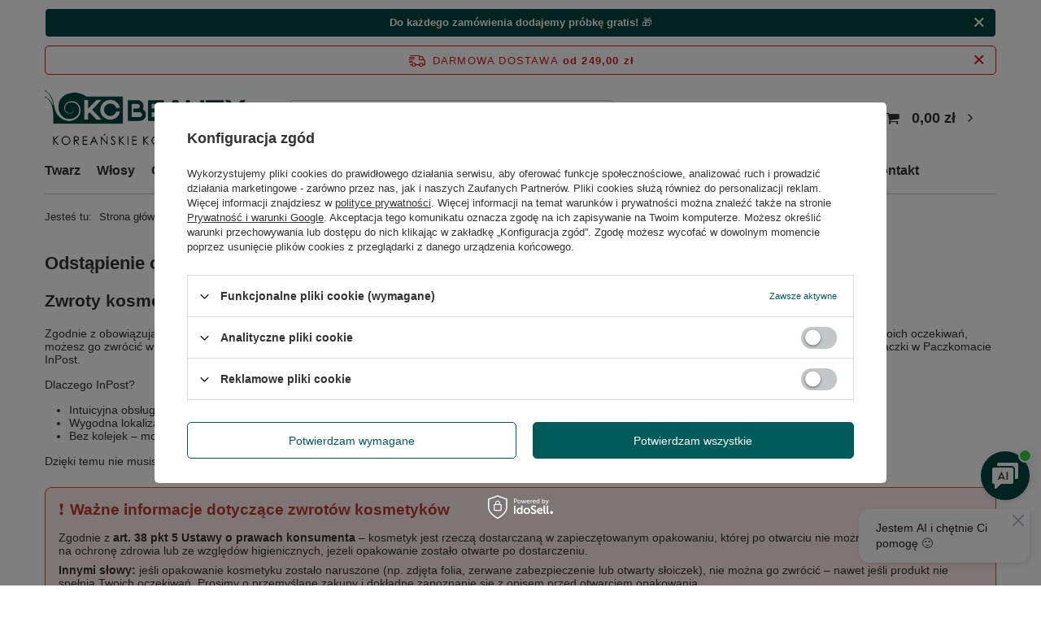

--- FILE ---
content_type: text/html; charset=utf-8
request_url: https://kcbeautyshop.pl/pl/returns-and_replacements.html
body_size: 13481
content:
<!DOCTYPE html>
<html lang="pl" class="--freeShipping --vat --gross " ><head><meta name="viewport" content="user-scalable=no, initial-scale = 1.0, maximum-scale = 1.0, width=device-width, viewport-fit=cover"><meta http-equiv="Content-Type" content="text/html; charset=utf-8"><meta http-equiv="X-UA-Compatible" content="IE=edge"><title>Odstąpienie od umowy</title><meta name="description" content=""><link rel="icon" href="/gfx/pol/favicon.ico"><meta name="theme-color" content="#005C5B"><meta name="msapplication-navbutton-color" content="#005C5B"><meta name="apple-mobile-web-app-status-bar-style" content="#005C5B"><link rel="stylesheet" type="text/css" href="/gfx/pol/common_style.css.gzip?r=1734432325"><script>var app_shop={urls:{prefix:'data="/gfx/'.replace('data="', '')+'pol/',graphql:'/graphql/v1/'},vars:{meta:{viewportContent:'initial-scale = 1.0, maximum-scale = 5.0, width=device-width, viewport-fit=cover'},priceType:'gross',priceTypeVat:true,productDeliveryTimeAndAvailabilityWithBasket:false,geoipCountryCode:'US',fairShopLogo: { enabled: true, image: '/gfx/standards/superfair_light.svg'},currency:{id:'PLN',symbol:'zł',country:'pl',format:'###,##0.00',beforeValue:false,space:true,decimalSeparator:',',groupingSeparator:' '},language:{id:'pol',symbol:'pl',name:'Polski'},omnibus:{enabled:true,rebateCodeActivate:false,hidePercentageDiscounts:false,},},txt:{priceTypeText:' brutto',},fn:{},fnrun:{},files:[],graphql:{}};const getCookieByName=(name)=>{const value=`; ${document.cookie}`;const parts = value.split(`; ${name}=`);if(parts.length === 2) return parts.pop().split(';').shift();return false;};if(getCookieByName('freeeshipping_clicked')){document.documentElement.classList.remove('--freeShipping');}if(getCookieByName('rabateCode_clicked')){document.documentElement.classList.remove('--rabateCode');}function hideClosedBars(){const closedBarsArray=JSON.parse(localStorage.getItem('closedBars'))||[];if(closedBarsArray.length){const styleElement=document.createElement('style');styleElement.textContent=`${closedBarsArray.map((el)=>`#${el}`).join(',')}{display:none !important;}`;document.head.appendChild(styleElement);}}hideClosedBars();</script><script src="/gfx/pol/jquery.js.gzip?r=1734432325"></script><script src="/gfx/pol/common_shop.js.gzip?r=1734432325"></script><meta name="robots" content="noindex,follow"><meta name="rating" content="general"><meta name="Author" content="KC Beauty Shop na bazie IdoSell (www.idosell.com/shop).">
<!-- Begin LoginOptions html -->

<style>
#client_new_social .service_item[data-name="service_Apple"]:before, 
#cookie_login_social_more .service_item[data-name="service_Apple"]:before,
.oscop_contact .oscop_login__service[data-service="Apple"]:before {
    display: block;
    height: 2.6rem;
    content: url('/gfx/standards/apple.svg?r=1743165583');
}
.oscop_contact .oscop_login__service[data-service="Apple"]:before {
    height: auto;
    transform: scale(0.8);
}
#client_new_social .service_item[data-name="service_Apple"]:has(img.service_icon):before,
#cookie_login_social_more .service_item[data-name="service_Apple"]:has(img.service_icon):before,
.oscop_contact .oscop_login__service[data-service="Apple"]:has(img.service_icon):before {
    display: none;
}
</style>

<!-- End LoginOptions html -->

<!-- Open Graph -->
<meta property="og:type" content="article"><meta property="og:url" content="https://kcbeautyshop.pl/pl/returns-and_replacements.html
"><meta property="og:title" content="Odstąpienie od umowy"><meta property="og:site_name" content="KC Beauty Shop"><meta property="og:locale" content="pl_PL"><script >
window.dataLayer = window.dataLayer || [];
window.gtag = function gtag() {
dataLayer.push(arguments);
}
gtag('consent', 'default', {
'ad_storage': 'denied',
'analytics_storage': 'denied',
'ad_personalization': 'denied',
'ad_user_data': 'denied',
'wait_for_update': 500
});

gtag('set', 'ads_data_redaction', true);
</script><script id="iaiscript_1" data-requirements="W10=" data-ga4_sel="ga4script">
window.iaiscript_1 = `<${'script'}  class='google_consent_mode_update'>
gtag('consent', 'update', {
'ad_storage': 'denied',
'analytics_storage': 'denied',
'ad_personalization': 'denied',
'ad_user_data': 'denied'
});
</${'script'}>`;
</script>
<!-- End Open Graph -->

<link rel="canonical" href="https://kcbeautyshop.pl/pl/returns-and_replacements.html" />

                <!-- Global site tag (gtag.js) -->
                <script  async src="https://www.googletagmanager.com/gtag/js?id=AW-11360499502"></script>
                <script >
                    window.dataLayer = window.dataLayer || [];
                    window.gtag = function gtag(){dataLayer.push(arguments);}
                    gtag('js', new Date());
                    
                    gtag('config', 'AW-11360499502', {"allow_enhanced_conversions":true});
gtag('config', 'G-HWHWHD2KVM');

                </script>
                            <!-- Google Tag Manager -->
                    <script >(function(w,d,s,l,i){w[l]=w[l]||[];w[l].push({'gtm.start':
                    new Date().getTime(),event:'gtm.js'});var f=d.getElementsByTagName(s)[0],
                    j=d.createElement(s),dl=l!='dataLayer'?'&l='+l:'';j.async=true;j.src=
                    'https://www.googletagmanager.com/gtm.js?id='+i+dl;f.parentNode.insertBefore(j,f);
                    })(window,document,'script','dataLayer','GTM-KH7K76FL');</script>
            <!-- End Google Tag Manager --></head><body><div id="container" class="text_page container max-width-1200"><header class=" commercial_banner"><script class="ajaxLoad">app_shop.vars.vat_registered="true";app_shop.vars.currency_format="###,##0.00";app_shop.vars.currency_before_value=false;app_shop.vars.currency_space=true;app_shop.vars.symbol="zł";app_shop.vars.id="PLN";app_shop.vars.baseurl="http://kcbeautyshop.pl/";app_shop.vars.sslurl="https://kcbeautyshop.pl/";app_shop.vars.curr_url="%2Fpl%2Freturns-and_replacements.html";var currency_decimal_separator=',';var currency_grouping_separator=' ';app_shop.vars.blacklist_extension=["exe","com","swf","js","php"];app_shop.vars.blacklist_mime=["application/javascript","application/octet-stream","message/http","text/javascript","application/x-deb","application/x-javascript","application/x-shockwave-flash","application/x-msdownload"];app_shop.urls.contact="/pl/contact.html";app_shop.vars.blackWeekId=200;</script><div id="viewType" style="display:none"></div><div class="bars_top bars"><div class="bars__item" id="bar31" data-close="true" style="--background-color:#03463f;--border-color:#ffffff;--font-color:#ffffff;"><div class="bars__wrapper"><div class="bars__content"> <strong>Do każdego zamówienia dodajemy próbkę gratis!</strong>  🎁 </div><a href="#closeBar" class="bars__close" aria-label="Zamknij"></a></div></div></div><script>document.documentElement.style.setProperty('--bars-height',`${document.querySelector('.bars_top').offsetHeight}px`);</script><div id="freeShipping" class="freeShipping"><span class="freeShipping__info">Darmowa dostawa</span><strong class="freeShipping__val">
				od 
				249,00 zł</strong><a href="" class="freeShipping__close" aria-label="Zamknij pasek informacyjny"></a></div><div id="logo" class="d-flex align-items-center"><a href="/" target="_self" aria-label="Logo sklepu"><picture><source media="(min-width:979px)" srcset="/data/gfx/mask/pol/logo_1_big.png" width="1607" height="438"></source><source media="(min-width:757px)" srcset="/data/gfx/mask/pol/1210850937.png" width="1607" height="438"></source><img src="/data/gfx/mask/pol/logo_1_small.png" alt="" width="1607" height="438"></picture></a></div><form action="https://kcbeautyshop.pl/pl/search.html" method="get" id="menu_search" class="menu_search"><a href="#showSearchForm" class="menu_search__mobile" aria-label="Szukaj"></a><div class="menu_search__block"><div class="menu_search__item --input"><input class="menu_search__input" type="text" name="text" autocomplete="off" placeholder="Wpisz czego szukasz" aria-label="Wpisz czego szukasz"><button class="menu_search__submit" type="submit" aria-label="Szukaj"></button></div><div class="menu_search__item --results search_result"></div></div></form><div id="menu_settings" class="align-items-center justify-content-center justify-content-lg-end"><div class="open_trigger"><span class="d-none d-md-inline-block flag_txt"><i class="icon-truck"></i></span><div class="menu_settings_wrapper d-md-none"><div class="menu_settings_inline"><div class="menu_settings_header">
								Język i waluta: 
							</div><div class="menu_settings_content"><span class="menu_settings_flag flag flag_pol"></span><strong class="menu_settings_value"><span class="menu_settings_language">pl</span><span> | </span><span class="menu_settings_currency">zł</span></strong></div></div><div class="menu_settings_inline"><div class="menu_settings_header">
								Dostawa do: 
							</div><div class="menu_settings_content"><strong class="menu_settings_value">Polska</strong></div></div></div><i class="icon-angle-down d-none d-md-inline-block"></i></div><form action="https://kcbeautyshop.pl/pl/settings.html" method="post"><ul><li><div class="form-group"><label for="menu_settings_country">Dostawa do</label><div class="select-after"><select class="form-control" name="country" id="menu_settings_country"><option value="1143020041">Czechy</option><option selected value="1143020003">Polska</option></select></div></div></li><li class="buttons"><button class="btn --solid --large" type="submit">
								Zastosuj zmiany
							</button></li></ul></form><div id="menu_additional"><a class="account_link" href="https://kcbeautyshop.pl/pl/login.html">Zaloguj się</a><div class="shopping_list_top" data-empty="true"><a href="https://kcbeautyshop.pl/pl/shoppinglist" class="wishlist_link slt_link --empty">Listy zakupowe</a><div class="slt_lists"><ul class="slt_lists__nav"><li class="slt_lists__nav_item" data-list_skeleton="true" data-list_id="true" data-shared="true"><a class="slt_lists__nav_link" data-list_href="true"><span class="slt_lists__nav_name" data-list_name="true"></span><span class="slt_lists__count" data-list_count="true">0</span></a></li><li class="slt_lists__nav_item --empty"><a class="slt_lists__nav_link --empty" href="https://kcbeautyshop.pl/pl/shoppinglist"><span class="slt_lists__nav_name" data-list_name="true">Lista zakupowa</span><span class="slt_lists__count" data-list_count="true">0</span></a></li></ul></div></div></div></div><div class="shopping_list_top_mobile d-none" data-empty="true"><a href="https://kcbeautyshop.pl/pl/shoppinglist" class="sltm_link --empty"></a></div><div id="menu_basket" class="topBasket --skeleton"><a class="topBasket__sub" href="/basketedit.php" aria-labelledby="Koszyk"><span class="badge badge-info"></span><strong class="topBasket__price">0,00 zł</strong></a><div class="topBasket__details --products" style="display: none;"><div class="topBasket__block --labels"><label class="topBasket__item --name">Produkt</label><label class="topBasket__item --sum">Ilość</label><label class="topBasket__item --prices">Cena</label></div><div class="topBasket__block --products"></div></div><div class="topBasket__details --shipping" style="display: none;"><span class="topBasket__name">Koszt dostawy od</span><span id="shipppingCost"></span></div><script>
						app_shop.vars.cache_html = true;
					</script></div><nav id="menu_categories" class="wide"><button type="button" class="navbar-toggler" aria-label="Menu"><i class="icon-reorder"></i></button><div class="navbar-collapse" id="menu_navbar"><ul class="navbar-nav mx-md-n2"><li class="nav-item"><a  href="/koreanskie-kosmetyki-do-pielegnacji-twarzy" target="_self" title="Twarz" class="nav-link" >Twarz</a><ul class="navbar-subnav"><li class="nav-header"><a href="#backLink" class="nav-header__backLink"><i class="icon-angle-left"></i></a><a  href="/koreanskie-kosmetyki-do-pielegnacji-twarzy" target="_self" title="Twarz" class="nav-link" >Twarz</a></li><li class="nav-item"><a  href="/koreanskie-kosmetyki-do-oczyszczania-twarzy" target="_self" title="Oczyszczanie" class="nav-link" >Oczyszczanie</a><ul class="navbar-subsubnav"><li class="nav-header"><a href="#backLink" class="nav-header__backLink"><i class="icon-angle-left"></i></a><a  href="/koreanskie-kosmetyki-do-oczyszczania-twarzy" target="_self" title="Oczyszczanie" class="nav-link" >Oczyszczanie</a></li><li class="nav-item"><a  href="/koreanskie-peelingi-do-twarzy" target="_self" title="Peelingi (złuszczanie)" class="nav-link" >Peelingi (złuszczanie)</a></li><li class="nav-item"><a  href="/koreanskie-proszki-enzymatyczne" target="_self" title="Proszki enzymatyczne" class="nav-link" >Proszki enzymatyczne</a></li><li class="nav-item"><a  href="/koreanskie-zele-do-mycia-twarzy" target="_self" title=" Żele" class="nav-link" > Żele</a></li><li class="nav-item"><a  href="/koreanskie-pianki-do-mycia-twarzy" target="_self" title=" Pianki" class="nav-link" > Pianki</a></li><li class="nav-item"><a  href="/koreanskie-olejki-do-demakijazu" target="_self" title="Demakijaż" class="nav-link" >Demakijaż</a></li></ul></li><li class="nav-item"><a  href="/tonizacja-twarzy" target="_self" title="Tonizowanie" class="nav-link" >Tonizowanie</a><ul class="navbar-subsubnav"><li class="nav-header"><a href="#backLink" class="nav-header__backLink"><i class="icon-angle-left"></i></a><a  href="/tonizacja-twarzy" target="_self" title="Tonizowanie" class="nav-link" >Tonizowanie</a></li><li class="nav-item"><a  href="/koreanskie-toniki-do-twarzy" target="_self" title="Toniki" class="nav-link" >Toniki</a></li><li class="nav-item"><a  href="/koreanskie-mgielki-do-twarzy-tonizujace" target="_self" title="Mgiełki" class="nav-link" >Mgiełki</a></li><li class="nav-item"><a  href="/koreanskie-platki-tonizujace" target="_self" title="Płatki tonizujące" class="nav-link" >Płatki tonizujące</a></li></ul></li><li class="nav-item"><a  href="/koreanskie-kosmetyki-nawilzajace-do-twarzy" target="_self" title="Nawilżanie" class="nav-link" >Nawilżanie</a><ul class="navbar-subsubnav"><li class="nav-header"><a href="#backLink" class="nav-header__backLink"><i class="icon-angle-left"></i></a><a  href="/koreanskie-kosmetyki-nawilzajace-do-twarzy" target="_self" title="Nawilżanie" class="nav-link" >Nawilżanie</a></li><li class="nav-item"><a  href="/koreanskie-serum-do-twarzy" target="_self" title="Serum" class="nav-link" >Serum</a></li><li class="nav-item"><a  href="/koreanskie-ampulki-do-twarzy" target="_self" title="Ampułki" class="nav-link" >Ampułki</a></li><li class="nav-item"><a  href="/koreanskie-esencje-do-twarzy" target="_self" title="Esencje" class="nav-link" >Esencje</a></li><li class="nav-item"><a  href="/koreanskie-emulsje-do-twarzy" target="_self" title="Emulsje" class="nav-link" >Emulsje</a></li><li class="nav-item"><a  href="/koreanskie-kremy-do-twarzy" target="_self" title="Kremy do twarzy" class="nav-link" >Kremy do twarzy</a></li></ul></li><li class="nav-item"><a  href="/koreanskie-kosmetyki-pod-oczy" target="_self" title="Pod oczy" class="nav-link" >Pod oczy</a><ul class="navbar-subsubnav"><li class="nav-header"><a href="#backLink" class="nav-header__backLink"><i class="icon-angle-left"></i></a><a  href="/koreanskie-kosmetyki-pod-oczy" target="_self" title="Pod oczy" class="nav-link" >Pod oczy</a></li><li class="nav-item"><a  href="/koreanskie-kremy-pod-oczy" target="_self" title="Kremy" class="nav-link" >Kremy</a></li><li class="nav-item"><a  href="/koreanskie-serum-pod-oczy" target="_self" title="Serum" class="nav-link" >Serum</a></li><li class="nav-item"><a  href="/koreanskie-platki-pod-oczy" target="_self" title="Płatki" class="nav-link" >Płatki</a></li></ul></li><li class="nav-item"><a  href="/koreanskie-kremy-z-filtrem-do-twarzy" target="_self" title="Ochrona filtrami UV" class="nav-link" >Ochrona filtrami UV</a><ul class="navbar-subsubnav"><li class="nav-header"><a href="#backLink" class="nav-header__backLink"><i class="icon-angle-left"></i></a><a  href="/koreanskie-kremy-z-filtrem-do-twarzy" target="_self" title="Ochrona filtrami UV" class="nav-link" >Ochrona filtrami UV</a></li><li class="nav-item"><a  href="/koreanskie-sztyfty-przeciwsloneczne" target="_self" title="Sztyfty przeciwsłoneczne" class="nav-link" >Sztyfty przeciwsłoneczne</a></li><li class="nav-item"><a  href="/kremy-z-filtrem-do-twarzy" target="_self" title="Kremy z filtrem SPF" class="nav-link" >Kremy z filtrem SPF</a></li></ul></li><li class="nav-item empty"><a  href="/koreanskie-kosmetyki-do-ust" target="_self" title="Pielęgnacja ust" class="nav-link" >Pielęgnacja ust</a></li><li class="nav-item"><a  href="/dodatkowa-koreanska-pielegnacja" target="_self" title="Dodatkowa pielęgnacja" class="nav-link" >Dodatkowa pielęgnacja</a><ul class="navbar-subsubnav"><li class="nav-header"><a href="#backLink" class="nav-header__backLink"><i class="icon-angle-left"></i></a><a  href="/dodatkowa-koreanska-pielegnacja" target="_self" title="Dodatkowa pielęgnacja" class="nav-link" >Dodatkowa pielęgnacja</a></li><li class="nav-item"><a  href="/koreanskie-maseczki-w-plachcie" target="_self" title="Maseczki w płachcie" class="nav-link" >Maseczki w płachcie</a></li><li class="nav-item"><a  href="/masazery-do-twarzy" target="_self" title="Masaż twarzy" class="nav-link" >Masaż twarzy</a></li><li class="nav-item"><a  href="/koreanskie-maseczki-na-noc" target="_self" title="Maseczki na noc" class="nav-link" >Maseczki na noc</a></li><li class="nav-item"><a  href="/koreanskie-maseczki-oczyszczajace" target="_self" title="Maseczki oczyszczające" class="nav-link" >Maseczki oczyszczające</a></li><li class="nav-item"><a  href="/koreanskie-maseczki-kremowe" target="_self" title="Maseczki kremowe" class="nav-link" >Maseczki kremowe</a></li></ul></li></ul></li><li class="nav-item"><a  href="/koreanskie-kosmetyki-do-wlosow" target="_self" title="Włosy" class="nav-link" >Włosy</a><ul class="navbar-subnav"><li class="nav-header"><a href="#backLink" class="nav-header__backLink"><i class="icon-angle-left"></i></a><a  href="/koreanskie-kosmetyki-do-wlosow" target="_self" title="Włosy" class="nav-link" >Włosy</a></li><li class="nav-item empty"><a  href="/koreanskie-szampony-do-wlosow" target="_self" title="Szampony" class="nav-link" >Szampony</a></li><li class="nav-item empty"><a  href="/koreanskie-maski-do-wlosow" target="_self" title="Maski do włosów" class="nav-link" >Maski do włosów</a></li><li class="nav-item empty"><a  href="/koreanskie-odzywki-do-wlosow" target="_self" title="Odżywki do włosów" class="nav-link" >Odżywki do włosów</a></li><li class="nav-item empty"><a  href="/koreanskie-olejki-do-wlosow" target="_self" title="Olejki do włosów" class="nav-link" >Olejki do włosów</a></li><li class="nav-item empty"><a  href="/koreanskie-esencje-do-wlosow" target="_self" title="Esencje do włosów" class="nav-link" >Esencje do włosów</a></li><li class="nav-item empty"><a  href="/koreanska-termoochrona-do-wlosow" target="_self" title="Termoochrona do włosów" class="nav-link" >Termoochrona do włosów</a></li><li class="nav-item empty"><a  href="/koreanskie-serum-na-koncowki-wlosow" target="_self" title="Serum na końcówki włosów" class="nav-link" >Serum na końcówki włosów</a></li><li class="nav-item"><a  href="/koreanskie-kosmetyki-do-skory-glowy" target="_self" title="Pielęgnacja skóry głowy" class="nav-link" >Pielęgnacja skóry głowy</a><ul class="navbar-subsubnav"><li class="nav-header"><a href="#backLink" class="nav-header__backLink"><i class="icon-angle-left"></i></a><a  href="/koreanskie-kosmetyki-do-skory-glowy" target="_self" title="Pielęgnacja skóry głowy" class="nav-link" >Pielęgnacja skóry głowy</a></li><li class="nav-item"><a  href="/koreanskie-peelingi-do-skory-glowy" target="_self" title="Peelingi do skóry głowy" class="nav-link" >Peelingi do skóry głowy</a></li><li class="nav-item"><a  href="/koreanskie-wcierki-do-skory-glowy" target="_self" title="Wcierki do skóry głowy" class="nav-link" >Wcierki do skóry głowy</a></li></ul></li><li class="nav-item empty"><a  href="/szczotki-do-wlosow" target="_self" title="Szczotki" class="nav-link" >Szczotki</a></li><li class="nav-item empty"><a  href="/opaski-kosmetyczne" target="_self" title="Opaski" class="nav-link" >Opaski</a></li></ul></li><li class="nav-item"><a  href="/koreanskie-kosmetyki-do-ciala" target="_self" title="Ciało" class="nav-link" >Ciało</a><ul class="navbar-subnav"><li class="nav-header"><a href="#backLink" class="nav-header__backLink"><i class="icon-angle-left"></i></a><a  href="/koreanskie-kosmetyki-do-ciala" target="_self" title="Ciało" class="nav-link" >Ciało</a></li><li class="nav-item empty"><a  href="/koreanskie-peelingi-do-ciala" target="_self" title="Peelingi" class="nav-link" >Peelingi</a></li><li class="nav-item empty"><a  href="/koreanskie-zele-do-ciala" target="_self" title="Żele" class="nav-link" >Żele</a></li><li class="nav-item"><a  href="/koreanskie-kremy-do-ciala" target="_self" title="Kremy" class="nav-link" >Kremy</a><ul class="navbar-subsubnav"><li class="nav-header"><a href="#backLink" class="nav-header__backLink"><i class="icon-angle-left"></i></a><a  href="/koreanskie-kremy-do-ciala" target="_self" title="Kremy" class="nav-link" >Kremy</a></li><li class="nav-item"><a  href="/kremy-do-ciala" target="_self" title="Ciało" class="nav-link" >Ciało</a></li><li class="nav-item"><a  href="/koreanskie-kremy-do-dloni" target="_self" title="Dłoni" class="nav-link" >Dłoni</a></li><li class="nav-item"><a  href="/koreanskie-kremy-do-stop" target="_self" title="Stopy" class="nav-link" >Stopy</a></li></ul></li></ul></li><li class="nav-item"><a  href="/koreanskie-kosmetyki-do-makijazu" target="_self" title="Makijaż" class="nav-link" >Makijaż</a><ul class="navbar-subnav"><li class="nav-header"><a href="#backLink" class="nav-header__backLink"><i class="icon-angle-left"></i></a><a  href="/koreanskie-kosmetyki-do-makijazu" target="_self" title="Makijaż" class="nav-link" >Makijaż</a></li><li class="nav-item"><a  href="/koreanskie-podklady-pod-makijaz" target="_self" title="Podkłady" class="nav-link" >Podkłady</a><ul class="navbar-subsubnav"><li class="nav-header"><a href="#backLink" class="nav-header__backLink"><i class="icon-angle-left"></i></a><a  href="/koreanskie-podklady-pod-makijaz" target="_self" title="Podkłady" class="nav-link" >Podkłady</a></li><li class="nav-item"><a  href="/koreanskie-podklady-w-kremie" target="_self" title="Podkłady w kremie" class="nav-link" >Podkłady w kremie</a></li><li class="nav-item"><a  href="/koreanskie-podklady-w-kompakcie" target="_self" title="Podkłady w kompakcie" class="nav-link" >Podkłady w kompakcie</a></li></ul></li><li class="nav-item empty"><a  href="/koreanskie-kremy-cc" target="_self" title="Kremy CC" class="nav-link" >Kremy CC</a></li><li class="nav-item empty"><a  href="/koreanskie-kremy-bb" target="_self" title="Kremy BB" class="nav-link" >Kremy BB</a></li><li class="nav-item empty"><a  href="/koreanskie-bazy-pod-makijaz" target="_self" title="Bazy pod makijaż" class="nav-link" >Bazy pod makijaż</a></li><li class="nav-item empty"><a  href="/koreanskie-tusze-do-rzes" target="_self" title="Tusze do Rzęsz" class="nav-link" >Tusze do Rzęsz</a></li><li class="nav-item empty"><a  href="/koreanskie-pudry-do-twarzy" target="_self" title="Pudry do twarzy" class="nav-link" >Pudry do twarzy</a></li><li class="nav-item empty"><a  href="/koreanskie-utrwalacze-do-makijazu" target="_self" title="Utrwalacze do Makijażu (Fixery)" class="nav-link" >Utrwalacze do Makijażu (Fixery)</a></li><li class="nav-item"><a  href="/koreanski-makijaz-ust" target="_self" title="Makijaż Ust" class="nav-link" >Makijaż Ust</a><ul class="navbar-subsubnav"><li class="nav-header"><a href="#backLink" class="nav-header__backLink"><i class="icon-angle-left"></i></a><a  href="/koreanski-makijaz-ust" target="_self" title="Makijaż Ust" class="nav-link" >Makijaż Ust</a></li><li class="nav-item"><a  href="/koreanskie-tinty-do-ust" target="_self" title="Tinty do ust" class="nav-link" >Tinty do ust</a></li><li class="nav-item"><a  href="/koreanskie-pomadki-do-ust" target="_self" title="Pomadki do ust" class="nav-link" >Pomadki do ust</a></li><li class="nav-item"><a  href="/koreanskie-blyszczyki-do-ust" target="_self" title="Błyszczyki do ust" class="nav-link" >Błyszczyki do ust</a></li></ul></li></ul></li><li class="nav-item"><a  href="/zestawy-koreanskich-kosmetykow" target="_self" title="Zestawy" class="nav-link" >Zestawy</a></li><li class="nav-item"><a  href="/koreanskie-kosmetyki-dla-mezczyzn" target="_self" title="Dla Niego" class="nav-link" >Dla Niego</a></li><li class="nav-item"><a  href="/producers.php" target="_self" title="Marki" class="nav-link" >Marki</a></li><li class="nav-item"><a  href="/search.php?newproducts=y" target="_self" title="Nowości" class="nav-link" >Nowości</a></li><li class="nav-item"><a  href="https://kcbeautyshop.pl/pl/promotions/promocja.html" target="_self" title="Promocje" class="nav-link" >Promocje</a></li><li class="nav-item"><a  href="/search.php?bestseller=y" target="_self" title="Bestsellery" class="nav-link" >Bestsellery</a></li><li class="nav-item"><a  href="/pol_m_Karty-Podarunkowe-255.html" target="_self" title="Karty Podarunkowe" class="nav-link" >Karty Podarunkowe</a></li><li class="nav-item"><a  href="https://kcbeautyshop.pl/pl/blog.html" target="_self" title="Blog" class="nav-link" >Blog</a></li><li class="nav-item"><a  href="/contact.php" target="_self" title="Kontakt" class="nav-link" >Kontakt</a></li></ul></div></nav><div id="breadcrumbs" class="breadcrumbs"><div class="back_button"><button id="back_button"><i class="icon-angle-left"></i> Wstecz</button></div><div class="list_wrapper"><ol><li><span>Jesteś tu:  </span></li><li class="bc-main"><span><a href="/">Strona główna</a></span></li><li class="bc-active bc-text"><span>Odstąpienie od umowy</span></li></ol></div></div></header><div id="layout" class="row clearfix"><aside class="col-3"><section class="shopping_list_menu"><div class="shopping_list_menu__block --lists slm_lists" data-empty="true"><span class="slm_lists__label">Listy zakupowe</span><ul class="slm_lists__nav"><li class="slm_lists__nav_item" data-list_skeleton="true" data-list_id="true" data-shared="true"><a class="slm_lists__nav_link" data-list_href="true"><span class="slm_lists__nav_name" data-list_name="true"></span><span class="slm_lists__count" data-list_count="true">0</span></a></li><li class="slm_lists__nav_header"><span class="slm_lists__label">Listy zakupowe</span></li><li class="slm_lists__nav_item --empty"><a class="slm_lists__nav_link --empty" href="https://kcbeautyshop.pl/pl/shoppinglist"><span class="slm_lists__nav_name" data-list_name="true">Lista zakupowa</span><span class="slm_lists__count" data-list_count="true">0</span></a></li></ul><a href="#manage" class="slm_lists__manage d-none align-items-center d-md-flex">Zarządzaj listami</a></div><div class="shopping_list_menu__block --bought slm_bought"><a class="slm_bought__link d-flex" href="https://kcbeautyshop.pl/pl/products-bought.html">
				Lista dotychczas zamówionych produktów
			</a></div><div class="shopping_list_menu__block --info slm_info"><strong class="slm_info__label d-block mb-3">Jak działa lista zakupowa?</strong><ul class="slm_info__list"><li class="slm_info__list_item d-flex mb-3">
					Po zalogowaniu możesz umieścić i przechowywać na liście zakupowej dowolną liczbę produktów nieskończenie długo.
				</li><li class="slm_info__list_item d-flex mb-3">
					Dodanie produktu do listy zakupowej nie oznacza automatycznie jego rezerwacji.
				</li><li class="slm_info__list_item d-flex mb-3">
					Dla niezalogowanych klientów lista zakupowa przechowywana jest do momentu wygaśnięcia sesji (około 24h).
				</li></ul></div></section><div id="mobileCategories" class="mobileCategories"><div class="mobileCategories__item --menu"><button type="button" class="mobileCategories__link --active" data-ids="#menu_search,.shopping_list_menu,#menu_search,#menu_navbar,#menu_navbar3, #menu_blog">
                            Menu
                        </button></div><div class="mobileCategories__item --account"><button type="button" class="mobileCategories__link" data-ids="#menu_contact,#login_menu_block">
                            Konto
                        </button></div><div class="mobileCategories__item --settings"><button type="button" class="mobileCategories__link" data-ids="#menu_settings">
                                Ustawienia
                            </button></div></div><div class="setMobileGrid" data-item="#menu_navbar"></div><div class="setMobileGrid" data-item="#menu_navbar3" data-ismenu1="true"></div><div class="setMobileGrid" data-item="#menu_blog"></div><div class="login_menu_block d-lg-none" id="login_menu_block"><a class="sign_in_link" href="/login.php" title=""><i class="icon-user"></i><span>Zaloguj się</span></a><a class="registration_link" href="/client-new.php?register" title=""><i class="icon-lock"></i><span>Zarejestruj się</span></a><a class="order_status_link" href="/order-open.php" title=""><i class="icon-globe"></i><span>Sprawdź status zamówienia</span></a></div><div class="setMobileGrid" data-item="#menu_contact"></div><div class="setMobileGrid" data-item="#menu_settings"></div></aside><div id="content" class="col-12"><section id="Text" class="text_menu"><h1 class="text_menu__label headline"><span class="headline__name">Odstąpienie od umowy</span></h1><div class="text_menu__txt"><div class="text_menu__txt_sub pb-4 cm"><link rel="stylesheet" type="text/css" href="/data/include/cms/cms_styles/cms_pages.css">
<div class="iai_cms_pages">
    <div id="quick_returns_cms">
        <div class="iai_cms_text">
            <h2>Zwroty kosmetyków – łatwo, wygodnie i tanio z Paczkomatem InPost</h2>

       

            <p>
                Zgodnie z obowiązującym prawem masz <strong>14</strong> dni na odstąpienie od umowy zawartej na odległość bez podawania przyczyny. Jeśli zakupiony kosmetyk nie spełnia Twoich oczekiwań, możesz go zwrócić w ciągu <strong>14</strong> dni od dnia odstąpienia od umowy. Cały proces obsługiwany jest przez intuicyjny kreator zwrotów, który umożliwia szybkie nadanie paczki w Paczkomacie InPost.
            </p>

            <p>Dlaczego InPost?</p>
            <ul>
                <li>Intuicyjna obsługa – wybierasz produkt, generujesz etykietę, drukujesz i nadajesz w najbliższym Paczkomacie (etykieta ważna 30 dni);</li>
                <li>Wygodna lokalizacja – ponad 4000 Paczkomatów w całej Polsce;</li>
                <li>Bez kolejek – możliwość nadania paczki 24/7, o dowolnej porze.</li>
            </ul>

            <p>
                Dzięki temu nie musisz czekać na kuriera – wystarczy przygotować paczkę i wrzucić ją do Paczkomatu w dogodnym dla siebie momencie, np. w drodze do pracy.
            </p>

            <!-- WAŻNE - SEKCJA OGRANICZENIA PRAWNEGO ZWROTÓW -->
            <div style="border: 1px solid #e74c3c; background-color: #fdecea; padding: 16px; margin-top: 24px; border-radius: 8px;">
                <h3 style="color: #c0392b; margin-top: 0;">
                    <span style="margin-right: 8px;">❗</span>Ważne informacje dotyczące zwrotów kosmetyków
                </h3>
                <p style="margin-bottom: 8px;">
                    Zgodnie z <strong>art. 38 pkt 5 Ustawy o prawach konsumenta</strong> – kosmetyk jest rzeczą dostarczaną w zapieczętowanym opakowaniu, której po otwarciu nie można zwrócić ze względu na ochronę zdrowia lub ze względów higienicznych, jeżeli opakowanie zostało otwarte po dostarczeniu.
                </p>
                <p style="margin: 0;">
                    <strong>Innymi słowy:</strong> jeśli opakowanie kosmetyku zostało naruszone (np. zdjęta folia, zerwane zabezpieczenie lub otwarty słoiczek), nie można go zwrócić – nawet jeśli produkt nie spełnia Twoich oczekiwań. Prosimy o przemyślane zakupy i dokładne zapoznanie się z opisem przed otwarciem opakowania.
                </p>
            </div>
            <!-- KONIEC SEKCJI WAŻNE -->
        </div>

        <div class="iai_cms_text clearfix">



            <h2>Korzyści jakie odnosisz dzięki narzędziu do zwrotów w naszym sklepie.</h2>
            <div class="iai_cms_table">
                <i class="iai_cms_table_cell icon-cms-thumb-up"></i>
                <div class="iai_cms_table_cell">
                    <h3>Łatwo</h3>
                    Dodawanie zwrotu zostało sprowadzone do sześciu prostych kroków stanowiących kreator zwrotu. Kreator automatycznie wygeneruje dla Ciebie etykietę, którą musisz jedynie wydrukować. Dzięki temu nie tracisz czasu na ręczne wypełnianie żadnych dokumentów!
                </div>
            </div>
            <div class="iai_cms_table">
                <i class="iai_cms_table_cell icon-cms-clock"></i>
                <div class="iai_cms_table_cell">
                    <h3>Szybko i bezproblemowo</h3>
                    Dzięki automatyzacji procesu oszczędzasz czas i nerwy, nie musisz nigdzie dzwonić, ani z nikim negocjować warunków zwrotu.
                </div>
            </div>
            <div class="iai_cms_table">
                <i class="iai_cms_table_cell icon-cms-leaf"></i>
                <div class="iai_cms_table_cell">
                    <h3>Wygodnie</h3>
                    Dokument zwrotu wraz z etykietami na paczkę wygenerujesz w kreatorze zwrotów. Po przygotowaniu paczki nie musisz czekać na kuriera. Zabierasz ją ze sobą w drodze do pracy lub szkoły i zostawiasz w dowolnym Paczkomacie.
                </div>
            </div>
            <div class="iai_cms_table">
                <i class="iai_cms_table_cell icon-cms-credit-card"></i>
                <div class="iai_cms_table_cell">
                    <h3>Tanio</h3>
                    Opłata za dokonanie zwrotu to tylko 10,32 zł przy czym nie musisz jej opłacić w momencie dodawania zwrotu, czy generowania etykiety - zostanie ona odliczona od kwoty, którą zwrócimy Tobie za odesłany towar. Zależy nam na Twojej pełnej satysfakcji.
                </div>
            </div>
            <div class="iai_cms_table">
                <i class="iai_cms_table_cell icon-cms-lock"></i>
                <div class="iai_cms_table_cell">
                    <h3>Bezpiecznie</h3>
                    Wszystkie zwracane przesyłki są ubezpieczone do wartości 200 zł.
                </div>
            </div>
        </div>

        <div class="iai_cms_text clearfix">
            <h2>Dokonaj zwrotu w <b>3 prostych</b> krokach!</h2>
            <p>W naszym sklepie nie musisz się martwić o to, że wybrany rozmiar nie będzie pasował lub w jakikolwiek inny sposób nie spełni Twoich oczekiwań. Dzięki integracji naszego sklepu z <b>tanimi</b> zwrotami Paczkomatem kupujesz bez stresu i obaw!</p>
            <div class="row" style="overflow: hidden;">
                <div class="col-md-4 col-xs-12 step one">
                    <span class="next_step hidden-phone"></span>
                    <div class="icon"></div>
                    <div class="desc">
                        <span class="number">1</span>
                        <span class="title">Wydrukuj formularz</span>
                        <span class="info">Wygeneruj <b>dokumenty zwrotu</b> wraz z <b>etykietami adresowymi</b>, a następnie wydrukuj je.</span>
                    </div>
                </div>
                <div class="col-md-4 col-xs-12 step two">
                    <span class="next_step hidden-phone"></span>
                    <div class="icon"></div>
                    <div class="desc">
                        <span class="number">2</span>
                        <span class="title">Wyślij paczkę</span>
                        <span class="info">Włóż zapakowany towar wraz z <b>dokumentem zwrotu</b> do kartonu i dobrze go zaklej.</span>
                    </div>
                </div>
                <div class="col-md-4 col-xs-12 step three">
                    <div class="icon"></div>
                    <div class="desc">
                        <span class="number">3</span>
                        <span class="title">Zwrot pieniędzy</span>
                        <span class="info">Otrzymasz zwrot pieniędzy <b>do 14 dni</b> od otrzymania przez nas zwrotu.</span>
                    </div>
                </div>
            </div>
        </div>

        <div class="iai_cms_text">
            <h2>Szczegóły dotyczące kroków przekazania zwrotu:</h2>
            <ul>
                <li>
                    <p>Zaloguj się na swoje konto, a następnie w panelu zwrotów wybierz towar, który chciałbyś zwrócić;</p>
                </li>
                <li>
                    <p>W kolejnych krokach wybierz zwrot klikając na opcję „Skorzystam z przesyłek sklepu” oraz wybierając formę w jakiej chcesz otrzymać zwracane pieniądze;</p>
                </li>
                <li>
                    <p>Wygeneruj dokumenty zwrotu wraz z etykietami adresowymi, następnie wydrukuj je i koniecznie podpisz dokument zwrotu;</p>
                </li>
                <li>
                    <p>Włóż zapakowany towar wraz z dokumentem zwrotu do kartonu przeznaczonego do wysyłki i dobrze go zaklej. Możesz wykorzystać karton, w którym otrzymałeś zamówione towary. Udaj się do dowolnego Paczkomatu InPost, gdzie nadasz przesyłkę szybko i wygodnie, 24h/7. Pamiętaj, że gabaryty paczki nie mogą przekroczyć wymiarów 41 X 38 X 64 cm oraz wagi 25 kg.</p>
                </li>
                <li>
                    <p>Zwrotu pieniędzy, w formie wybranej w kreatorze zwrotu, dokonamy w ciągu 14 dni od dnia, w którym zostaliśmy poinformowani o Państwa decyzji o odstąpieniu od umowy. Z reguły trwa to jednak krócej. Możemy wstrzymać się ze zwrotem płatności do czasu otrzymania rzeczy lub do czasu dostarczenia przez Państwa dowodu jej odesłania.</p>
                </li>
            </ul>
            <p>Powyższa procedura nie jest warunkiem skorzystania z ustawowego prawa odstąpienia od umowy oraz w żaden sposób go nie ogranicza.</p>
        </div>

    </div>
</div></div></div></section></div></div></div><footer class="max-width-1200"><nav id="footer_links" data-stretch-columns="true"><ul id="menu_orders" class="footer_links"><li><a id="menu_orders_header" class="footer_tab__header footer_links_label" aria-controls="menu_orders_content" aria-expanded="true" href="https://kcbeautyshop.pl/pl/client-orders.html">Zamówienia</a><ul id="menu_orders_content" class="footer_links_sub" aria-hidden="false" aria-labelledby="menu_orders_header"><li id="order_status" class="menu_orders_item"><a href="https://kcbeautyshop.pl/pl/order-open.html">Status zamówienia</a></li><li id="order_status2" class="menu_orders_item"><a href="https://kcbeautyshop.pl/pl/order-open.html">Śledzenie przesyłki</a></li><li id="order_rma" class="menu_orders_item"><a href="https://kcbeautyshop.pl/pl/rma-open.html">Chcę zareklamować produkt</a></li><li id="order_returns" class="menu_orders_item"><a href="https://kcbeautyshop.pl/pl/returns-open.html">Chcę zwrócić produkt</a></li><li id="order_exchange" class="menu_orders_item"><a href="/pl/client-orders.html?display=returns&amp;exchange=true">Chcę wymienić produkt</a></li><li id="order_contact" class="menu_orders_item"><a href="/pl/contact.html">Kontakt</a></li></ul></li></ul><ul id="menu_account" class="footer_links"><li><a id="menu_account_header" class="footer_tab__header footer_links_label" aria-controls="menu_account_content" aria-expanded="false" href="https://kcbeautyshop.pl/pl/login.html">Konto</a><ul id="menu_account_content" class="footer_links_sub" aria-hidden="true" aria-labelledby="menu_account_header"><li id="account_register_retail" class="menu_account_item"><a href="https://kcbeautyshop.pl/pl/client-new.html?register">Zarejestruj się</a></li><li id="account_basket" class="menu_account_item"><a href="https://kcbeautyshop.pl/pl/basketedit.html">Koszyk</a></li><li id="account_observed" class="menu_account_item"><a href="https://kcbeautyshop.pl/pl/shoppinglist">Listy zakupowe</a></li><li id="account_boughts" class="menu_account_item"><a href="https://kcbeautyshop.pl/pl/products-bought.html">Lista zakupionych produktów</a></li><li id="account_history" class="menu_account_item"><a href="https://kcbeautyshop.pl/pl/client-orders.html">Historia transakcji</a></li><li id="account_rebates" class="menu_account_item"><a href="https://kcbeautyshop.pl/pl/client-rebate.html">Moje rabaty</a></li><li id="account_newsletter" class="menu_account_item"><a href="https://kcbeautyshop.pl/pl/newsletter.html">Newsletter</a></li></ul></li></ul><ul id="menu_regulations" class="footer_links"><li><span id="menu_regulations_header" class="footer_tab__header footer_links_label" aria-controls="menu_regulations_content" aria-expanded="false">Regulaminy</span><ul id="menu_regulations_content" class="footer_links_sub" aria-hidden="true" aria-labelledby="menu_regulations_header"><li class="menu_regulations_item"><a href="/pl/delivery.html">Wysyłka</a></li><li class="menu_regulations_item"><a href="/pl/payments.html">Sposoby płatności i prowizje</a></li><li class="menu_regulations_item"><a href="/pl/terms.html">Regulamin</a></li><li class="menu_regulations_item"><a href="/pl/privacy-and-cookie-notice.html">Polityka prywatności</a></li><li class="menu_regulations_item"><a href="/pl/returns-and_replacements.html">Odstąpienie od umowy</a></li><li class="menu_regulations_item"><button id="manageCookies" class="manage_cookies" type="button">Zarządzaj plikami cookie</button></li></ul></li></ul><ul id="links_footer_1" class="footer_links"><li><span id="links_footer_1_header" title="Media społecznościowe" class="footer_tab__header footer_links_label" data-gfx-enabled="false" data-hide-arrow="false" aria-controls="links_footer_1_content" aria-expanded="false"><span>Media społecznościowe</span></span><ul id="links_footer_1_content" class="footer_links_sub" aria-hidden="true" aria-labelledby="links_footer_1_header"><li class="links_footer_1_item"><a href="https://www.facebook.com/KCbeautyShopPL" target="_blank" title="Facebook" data-gfx-enabled="false"><span>Facebook</span></a></li><li class="links_footer_1_item"><a href="https://www.instagram.com/kcbeautyshop.pl/" target="_blank" title="Instagram" data-gfx-enabled="false"><span>Instagram</span></a></li><li class="links_footer_1_item"><a href="https://www.tiktok.com/@kcbeautyshop.pl" target="_blank" title="TikTok" data-gfx-enabled="false"><span>TikTok</span></a></li><li class="links_footer_1_item"><a href="https://twitter.com/kcbeautyshop_pl" target="_blank" title="Twitter" data-gfx-enabled="false"><span>Twitter</span></a></li></ul></li></ul></nav><div id="menu_contact" class="container"><ul class="menu_contact__items"><li class="contact_type_header"><a href="https://kcbeautyshop.pl/pl/contact.html">

					Kontakt
				</a></li><li class="contact_type_phone"><a href="tel:+48799721899">+48 799 721 899</a></li><li class="contact_type_mail"><a href="mailto:info@kcbeautyshop.pl">info@kcbeautyshop.pl</a></li><li class="contact_type_adress"><span class="shopshortname">KC Beauty Shop<span>, </span></span><span class="adress_street">Bernardyńska 2D<span>, </span></span><span class="adress_zipcode">50-156<span class="n55931_city"> Wrocław</span></span></li></ul></div><div class="footer_settings container"><div id="price_info" class="footer_settings__price_info price_info"><span class="price_info__text --type">
									W sklepie prezentujemy ceny brutto (z VAT).
								</span></div><div class="footer_settings__idosell idosell" id="idosell_logo"><a class="idosell__logo --link" target="_blank" href="https://www.idosell.com/pl/shop/sfs/superfairshop-wyroznienie-dla-najlepszych-sklepow-internetowych/?utm_source=clientShopSite&amp;utm_medium=Label&amp;utm_campaign=PoweredByBadgeLink" title="Sklep internetowy IdoSell"><img class="idosell__img" src="/ajax/suparfair_IdoSellShop_white.svg?v=1" alt="Sklep internetowy IdoSell"></a></div></div><div class="bars_bottom bars"><div class="bars__item" id="bar34" style="--background-color:#ffffff;--border-color:#ffffff;--font-color:#000000;"><div class="bars__wrapper"><div class="bars__content"> <strong>© 2025 Copyright </strong>– Wszystkie prawa zastrzeżone KCbeautyShop.pl </div></div></div></div><script>
		const instalmentData = {
			
			currency: 'zł',
			
			
					basketCost: 0,
				
					basketCostNet: 0,
				
			
			basketCount: parseInt(0, 10),
			
			
					price: 0,
					priceNet: 0,
				
		}
	</script><script type="application/ld+json">
		{
		"@context": "http://schema.org",
		"@type": "WebSite",
		
		"url": "https://kcbeautyshop.pl/",
		"potentialAction": {
		"@type": "SearchAction",
		"target": "https://kcbeautyshop.pl/search.php?text={search_term_string}",
		"query-input": "required name=search_term_string"
		}
		}
	</script><script>app_shop.vars.requestUri="%2Fpl%2Freturns-and_replacements.html";app_shop.vars.additionalAjax='/pl/returns-and_replacements.html';</script></footer><script src="/gfx/pol/envelope.js.gzip?r=1734432325"></script><script src="/gfx/pol/menu_suggested_shop_for_language.js.gzip?r=1734432325"></script><script src="/gfx/pol/hotspots_javascript.js.gzip?r=1734432325"></script><script src="/gfx/pol/hotspots_slider.js.gzip?r=1734432325"></script><script src="/gfx/pol/hotspots_add_to_basket.js.gzip?r=1734432325"></script><script>
            window.Core = {};
            window.Core.basketChanged = function(newContent) {};</script><script>var inpostPayProperties={"isBinded":null}</script>
<!-- Begin additional html or js -->


<!--1|1|2| modified: 2025-06-18 09:13:33-->
<script type="text/javascript">
document.addEventListener("DOMContentLoaded", () => {
    const element = document.querySelector('.cop_documents__select [data-value="0"]');
    if (element) {
        element.click();
    }
});
</script>
<!--2|1|6-->
<script type='text/javascript' src='https://trafficscanner.pl/ws2/script/twd.js'></script>
<!--3|1|7-->
<script type='text/javascript' src='https://trafficscanner.pl/ws2/script/twd.js'></script>
<!--SYSTEM - COOKIES CONSENT|1|-->
<script src="/ajax/getCookieConsent.php" id="cookies_script_handler"></script><script> function prepareCookiesConfiguration() {
  const execCookie = () => {
    if (typeof newIaiCookie !== "undefined") {
      newIaiCookie?.init?.(true);
    }
  };

  if (document.querySelector("#cookies_script_handler")) {
    execCookie();
    return;
  }
  
  const scriptURL = "/ajax/getCookieConsent.php";
  if (!scriptURL) return;
  
  const scriptElement = document.createElement("script");
  scriptElement.setAttribute("id", "cookies_script_handler");
  scriptElement.onload = () => {
    execCookie();
  };
  scriptElement.src = scriptURL;
  
  document.head.appendChild(scriptElement);
}
 </script><script id="iaiscript_2" data-requirements="eyJtYXJrZXRpbmciOlsibWV0YWZhY2Vib29rIl19">
window.iaiscript_2 = `<!-- Facebook Pixel Code -->
            <${'script'} >
            !function(f,b,e,v,n,t,s){if(f.fbq)return;n=f.fbq=function(){n.callMethod?
            n.callMethod.apply(n,arguments):n.queue.push(arguments)};if(!f._fbq)f._fbq=n;
            n.push=n;n.loaded=!0;n.version='2.0';n.agent='plidosell';n.queue=[];t=b.createElement(e);t.async=!0;
            t.src=v;s=b.getElementsByTagName(e)[0];s.parentNode.insertBefore(t,s)}(window,
            document,'script','//connect.facebook.net/en_US/fbevents.js');
            // Insert Your Facebook Pixel ID below. 
            fbq('init', '1962121484144959');
            fbq('track', 'PageView');
            </${'script'}>
            <!-- Insert Your Facebook Pixel ID below. --> 
            <noscript><img height='1' width='1' style='display:none'
            src='https://www.facebook.com/tr?id=1962121484144959&amp;ev=PageView&amp;noscript=1'
            /></noscript>
            <${'script'} ></${'script'}>
            <!-- End Facebook Pixel Code -->`;
</script>

<!-- End additional html or js -->
<script id="iaiscript_3" data-requirements="eyJhbmFseXRpY3MiOlsiZ29vZ2xlYW5hbHl0aWNzIl19">
window.iaiscript_3 = `            <!-- POCZĄTEK kodu językowego Opinii konsumenckich Google -->
            <${'script'}>
              window.___gcfg = {
                lang: 'pl'
              };
            </${'script'}>
            <!-- KONIEC kodu językowego Opinii konsumenckich Google -->`;
</script>            <!-- Google Tag Manager (noscript) -->
                <noscript><iframe src="https://www.googletagmanager.com/ns.html?id=GTM-KH7K76FL"
                height="0" width="0" style="display:none;visibility:hidden"></iframe></noscript>
            <!-- End Google Tag Manager (noscript) --><style>.grecaptcha-badge{position:static!important;transform:translateX(186px);transition:transform 0.3s!important;}.grecaptcha-badge:hover{transform:translateX(0);}</style><script>async function prepareRecaptcha(){var captchableElems=[];captchableElems.push(...document.getElementsByName("mailing_email"));captchableElems.push(...document.getElementsByName("client_login"));captchableElems.push(...document.getElementsByName("from"));if(!captchableElems.length)return;window.iaiRecaptchaToken=window.iaiRecaptchaToken||await getRecaptchaToken("contact");captchableElems.forEach((el)=>{if(el.dataset.recaptchaApplied)return;el.dataset.recaptchaApplied=true;const recaptchaTokenElement=document.createElement("input");recaptchaTokenElement.name="iai-recaptcha-token";recaptchaTokenElement.value=window.iaiRecaptchaToken;recaptchaTokenElement.type="hidden";if(el.name==="opinionId"){el.after(recaptchaTokenElement);return;}
el.closest("form")?.append(recaptchaTokenElement);});}
document.addEventListener("focus",(e)=>{const{target}=e;if(!target.closest)return;if(!target.closest("input[name=mailing_email],input[name=client_login], input[name=client_password], input[name=client_firstname], input[name=client_lastname], input[name=client_email], input[name=terms_agree],input[name=from]"))return;prepareRecaptcha();},true);let recaptchaApplied=false;document.querySelectorAll(".rate_opinion").forEach((el)=>{el.addEventListener("mouseover",()=>{if(!recaptchaApplied){prepareRecaptcha();recaptchaApplied=true;}});});function getRecaptchaToken(event){if(window.iaiRecaptchaToken)return window.iaiRecaptchaToken;if(window.iaiRecaptchaTokenPromise)return window.iaiRecaptchaTokenPromise;const captchaScript=document.createElement('script');captchaScript.src="https://www.google.com/recaptcha/api.js?render=explicit";document.head.appendChild(captchaScript);window.iaiRecaptchaTokenPromise=new Promise((resolve,reject)=>{captchaScript.onload=function(){grecaptcha.ready(async()=>{if(!document.getElementById("googleRecaptchaBadge")){const googleRecaptchaBadge=document.createElement("div");googleRecaptchaBadge.id="googleRecaptchaBadge";googleRecaptchaBadge.setAttribute("style","position: relative; overflow: hidden; float: right; padding: 5px 0px 5px 5px; z-index: 2; margin-top: -75px; clear: both;");document.body.appendChild(googleRecaptchaBadge);}
let clientId=grecaptcha.render('googleRecaptchaBadge',{'sitekey':'6LfY2KIUAAAAAHkCraLngqQvNxpJ31dsVuFsapft','badge':'bottomright','size':'invisible'});const response=await grecaptcha.execute(clientId,{action:event});window.iaiRecaptchaToken=response;setInterval(function(){resetCaptcha(clientId,event)},2*61*1000);resolve(response);})}});return window.iaiRecaptchaTokenPromise;}
function resetCaptcha(clientId,event){grecaptcha.ready(function(){grecaptcha.execute(clientId,{action:event}).then(function(token){window.iaiRecaptchaToken=token;let tokenDivs=document.getElementsByName("iai-recaptcha-token");tokenDivs.forEach((el)=>{el.value=token;});});});}</script><script>app_shop.runApp();</script><img src="https://client20359.idosell.com/checkup.php?c=f5a840668658ffb00c1f4ab61c8308d9" style="display:none" alt="pixel"></body></html>


--- FILE ---
content_type: text/html; charset=utf-8
request_url: https://kcbeautyshop.pl/ajax/get.php
body_size: 3586
content:
{"Basket":{"response":{"basket":{"productsNumber":0,"worth":0,"worth_net":0,"total_deposit":0,"total_deposit_net":0,"worth_formatted":"0,00 z\u0142","worth_net_formatted":"0,00 z\u0142","shippingCost":"0.00","shippingCost_formatted":"0,00 z\u0142","shippingCost_net":"0.00","shippingCost_net_formatted":"0,00 z\u0142","shippingLimitFree":"249.00","toShippingFree":"249.00","shippingLimitFree_formatted":"249,00 z\u0142","toShippingFree_formatted":"249,00 z\u0142","weight":0,"profit_points":0,"deliverytime":0,"currency":"PLN","shipping_exists":true,"currency_sign":"z\u0142","shipping_time":{"today":"true","minutes":0,"hours":0,"days":0,"working_days":0,"time":"2026-01-21 06:18:11","week_day":"3","week_amount":0,"unknown_time":false},"delivery_time":{"today":"true","minutes":0,"hours":0,"days":0,"working_days":0,"time":"2026-01-21 06:18:11","week_day":"3","week_amount":0,"unknown_time":false},"products":[],"productsCounter":0,"user":{"login":"","client_id":null,"firstname":null,"lastname":null,"partner":null,"invoice_vat":null,"email":null,"wholesaler":false,"wholesale_order":false,"client_id_upc":null}}},"error":0},"Snippets":{"response":{"items":[]},"error":0},"ToplayersAndWidgets":{"response":{"items":{"33":{"version":["pc","mobile","tablet"],"content":"    <div class=\"iai-toplayer --toplayer\" id=\"tws_i_100000\" style=\"display:none;z-index:89998;position:fixed;transition:opacity 500ms,transform 1000ms;top:50%;left:50%;transform: translate(-50%, -50%)\" data-id=\"33\" data-z-index=\"89998\" data-disable-background=\"true\" data-delay=\"5000\" data-duration=\"500\" data-check-web-push=\"false\" >\n        <div class=\"iai-toplayer__wrapper\" id=\"tws_s_100000\" style=\"\">\n            <div class=\"iai-toplayer__content\" id=\"tws_c_100000\" style=\"\"><div id=\"a71LaxygJm\" class=\"popup\"><div id=\"uEgXH69m2\" class=\"popup-wrapper-sub\"><div id=\"GTY7L9wf7L\"><br><img src=\"\/data\/include\/cms\/\/5_discount_toplayer_v2.jpeg\" id=\"UjkMFZNLjc\"><\/div>\n      <span class=\"iai-toplayer__close\" id=\"tws_x_100000\" style=\"cursor:pointer\"><span data-gjs-type=\"close-button\" name=\"popup-close\" type=\"close\" id=\"pHGEbVgQnQ\"><span><\/span><\/span><\/span>\n      <div id=\"ZXnEzrFN9\"><p id=\"tAsibCCx89\">Rabat 5%<br><\/p><p id=\"uZsFctHiRp\">Na wszystkie nieprzecenione kosmetyki<\/p><span id=\"yOHhkj3cg0\">Zapisz si\u0119 do newslettera \u2013 zyskaj <b>5%<\/b> rabatu i b\u0105d\u017a na bie\u017c\u0105co z nowo\u015bciami i promocjami.\n<\/span><form method=\"post\" action=\"\/settings.php\" id=\"AxntMO6KbR\"><input type=\"hidden\" id=\"mailing_action_contact\" name=\"mailing_action\" value=\"add\"><div id=\"szlaJ3xrs\"><input type=\"email\" placeholder=\"Tw\u00f3j e-mail\" required=\"\" name=\"mailing_email\" id=\"BbozKmeb3w\"><\/div><button type=\"submit\" id=\"M0Tr8y3FOK\">Zapisz si\u0119<\/button><div id=\"WGDQCYyIGM\"><input type=\"checkbox\" required=\"\" name=\"newsletter_consent\" id=\"enbs3QfFRR\"><label id=\"qTlQuRCsbW\" for=\"enbs3QfFRR\">Wyra\u017cam zgod\u0119 na przetwarzanie podanych powy\u017cej danych osobowych w celu\n\n              otrzymywania\n\n\n newslettera<\/label><\/div><div id=\"QksM9Mizdi\"><input type=\"checkbox\" required=\"\" name=\"newsletter_consent\" id=\"vj2npeK0RM\"><label id=\"Q9dk3MHint\" for=\"vj2npeK0RM\">Wyra\u017cam zgod\u0119 na otrzymywanie informacji handlowych o wybranych produktach.<\/label><\/div><\/form><\/div><\/div><\/div><style>[name=\"popup-close\"]::before{content:\"\u00d7\";}[name=\"popup-close-thick\"]::before{content:\"\";position:absolute;height:4px;width:100%;top:50%;left:0px;margin-top:-2px;background-image:initial;background-position-x:initial;background-position-y:initial;background-size:initial;background-attachment:initial;background-origin:initial;background-clip:initial;background-color:rgb(0, 0, 0);transform:rotate(45deg);transition-duration:0.3s;transition-timing-function:ease;transition-delay:0s;transition-property:all;}[name=\"popup-close-thick\"]::after{content:\"\";position:absolute;height:4px;width:100%;top:50%;left:0px;margin-top:-2px;background-image:initial;background-position-x:initial;background-position-y:initial;background-size:initial;background-attachment:initial;background-origin:initial;background-clip:initial;background-color:rgb(0, 0, 0);transform:rotate(-45deg);transition-duration:0.3s;transition-timing-function:ease;transition-delay:0s;transition-property:all;}[name=\"popup-close-thick\"]:hover::before, [name=\"popup-close-thick\"]:hover::after{background-image:initial;background-position-x:initial;background-position-y:initial;background-size:initial;background-attachment:initial;background-origin:initial;background-clip:initial;background-color:rgb(51, 51, 51);}[name=\"popup-close-hairline\"]::before{content:\"\";position:absolute;height:4px;width:100%;top:50%;left:0px;margin-top:-2px;background-image:initial;background-position-x:initial;background-position-y:initial;background-size:initial;background-attachment:initial;background-origin:initial;background-clip:initial;background-color:rgb(0, 0, 0);transform:rotate(45deg);transition-duration:0.3s;transition-timing-function:ease;transition-delay:0s;transition-property:all;}[name=\"popup-close-hairline\"]::after{content:\"\";position:absolute;height:4px;width:100%;top:50%;left:0px;margin-top:-2px;background-image:initial;background-position-x:initial;background-position-y:initial;background-size:initial;background-attachment:initial;background-origin:initial;background-clip:initial;background-color:rgb(0, 0, 0);transform:rotate(-45deg);transition-duration:0.3s;transition-timing-function:ease;transition-delay:0s;transition-property:all;}[name=\"popup-close-hairline\"]:hover::before, [name=\"popup-close-hairline\"]:hover::after{background-image:initial;background-position-x:initial;background-position-y:initial;background-size:initial;background-attachment:initial;background-origin:initial;background-clip:initial;background-color:rgb(51, 51, 51);}.popup-wrapper-sub{align-items:stretch;justify-content:center;}.popup{background-color:rgb(255, 255, 255);border-top-left-radius:5px;border-top-right-radius:5px;border-bottom-right-radius:5px;border-bottom-left-radius:5px;box-shadow:rgb(151, 151, 151) 0px 0px 12px 0px;max-width:420px;z-index:10000001;}.popup .popup-wrapper-sub img{object-fit:contain;}#a71LaxygJm{width:calc(100% - 20px);position:absolute;left:50%;top:50%;transform:translate(-50%, -50%);min-height:50px;min-width:300px;}#uEgXH69m2{display:flex;flex-wrap:wrap;width:100%;height:100%;min-height:50px;}#tAsibCCx89{font-family:Arial, Helvetica, sans-serif;font-weight:700;font-size:36px;width:100%;margin-top:0px;margin-right:0px;margin-bottom:0px;margin-left:0px;}#uZsFctHiRp{width:100%;font-family:Arial, Helvetica, sans-serif;font-size:20px;color:rgb(28, 206, 95);font-weight:700;margin-top:0px;margin-right:0px;margin-bottom:0px;margin-left:0px;}#UjkMFZNLjc{width:auto;height:auto;}#ZXnEzrFN9{width:100%;padding-top:2rem;padding-right:2rem;padding-bottom:2rem;padding-left:2rem;}#GTY7L9wf7L{min-height:50px;width:100%;justify-content:center;align-items:stretch;overflow-x:hidden;overflow-y:hidden;text-align:justify;display:flex;}#M0Tr8y3FOK{width:25%;border-top-left-radius:5px;border-top-right-radius:5px;border-bottom-right-radius:5px;border-bottom-left-radius:5px;background-color:rgb(32, 209, 142);color:rgb(255, 255, 255);font-weight:700;border-top-width:0px;border-right-width:0px;border-bottom-width:0px;border-left-width:0px;border-top-style:solid;border-right-style:solid;border-bottom-style:solid;border-left-style:solid;border-top-color:rgb(0, 0, 0);border-right-color:rgb(0, 0, 0);border-bottom-color:rgb(0, 0, 0);border-left-color:rgb(0, 0, 0);border-image-source:initial;border-image-slice:initial;border-image-width:initial;border-image-outset:initial;border-image-repeat:initial;}#AxntMO6KbR{display:flex;justify-content:space-between;width:100%;flex-wrap:wrap;}#BbozKmeb3w{width:100%;height:45px;padding-top:0px;padding-right:10px;padding-bottom:0px;padding-left:10px;border-top-left-radius:5px;border-top-right-radius:5px;border-bottom-right-radius:5px;border-bottom-left-radius:5px;border-top-width:1px;border-right-width:1px;border-bottom-width:1px;border-left-width:1px;border-top-style:solid;border-right-style:solid;border-bottom-style:solid;border-left-style:solid;border-top-color:rgb(112, 112, 112);border-right-color:rgb(112, 112, 112);border-bottom-color:rgb(112, 112, 112);border-left-color:rgb(112, 112, 112);border-image-source:initial;border-image-slice:initial;border-image-width:initial;border-image-outset:initial;border-image-repeat:initial;font-size:12px;}#szlaJ3xrs{width:70%;}#WGDQCYyIGM{display:flex;margin-top:10px;margin-right:0px;margin-bottom:1rem;margin-left:0px;}#qTlQuRCsbW{font-family:Arial, Helvetica, sans-serif;font-size:12px;padding-top:0px;padding-right:0px;padding-bottom:0px;padding-left:1rem;color:rgb(41, 48, 61);}#Q9dk3MHint{font-family:Arial, Helvetica, sans-serif;font-size:12px;padding-top:0px;padding-right:0px;padding-bottom:0px;padding-left:1rem;color:rgb(41, 48, 61);}#QksM9Mizdi{display:flex;}[name=\"popup-close-thick\"]{border-top-width:4px;border-right-width:4px;border-bottom-width:4px;border-left-width:4px;border-top-style:solid;border-right-style:solid;border-bottom-style:solid;border-left-style:solid;border-top-color:rgb(255, 255, 255);border-right-color:rgb(255, 255, 255);border-bottom-color:rgb(255, 255, 255);border-left-color:rgb(255, 255, 255);border-image-source:initial;border-image-slice:initial;border-image-width:initial;border-image-outset:initial;border-image-repeat:initial;}#pHGEbVgQnQ{align-items:center;background:#d1d1d1;border-radius:100%;box-sizing:border-box;color:#000;cursor:pointer;font-size:2rem;height:31px;inset:10px 10px auto auto;justify-content:center;line-height:28px;position:absolute;text-align:center;width:31px;}@media (max-width: 460px){#GTY7L9wf7L{width:100%;}#ZXnEzrFN9{width:100%;padding-top:2rem;padding-right:2rem;padding-bottom:2rem;padding-left:2rem;}#UjkMFZNLjc{width:100%;height:auto;}}@media (min-width: 350px){#a71LaxygJm{min-width:320px;}}@media (min-width: 450px){#a71LaxygJm{min-width:420px;}}<\/style><\/div>\n        <\/div>\n    <\/div>","id":33,"type":"toplayer"},"script":"window.IAIToplayers=new class{constructor(){return this.init()}writeCookie(e,t,i){const a=new Date;i=i||365,a.setTime(+a+864e5*i),window.document.cookie=`${e}=${t}; expires=${a.toGMTString()}; path=\/; secure`}delay(e){return new Promise((t=>{setTimeout(t,e)}))}fade(e,t,i){return!!e&&new Promise((a=>{e.style.opacity=\"in\"===t?0:1,\"in\"===t&&(e.style.display=\"block\"),setTimeout((()=>{e.style.opacity=\"in\"===t?1:0,setTimeout((()=>{\"out\"===t&&(e.style.display=\"none\"),a()}),i)}),20)}))}addBackground(e){const{zIndex:t,id:i,duration:a=0}=e.dataset,o=document.createElement(\"div\");o.classList.add(\"iai-toplayer__background\"),o.setAttribute(\"style\",`display:none;position:fixed;top:0;bottom:0;left:0;right:0;background-color:rgba(0,0,0,0.45);z-index:${t};`),o.dataset.id=i,e.before(o),this.fade(o,\"in\",a)}async removeBackground(e){const{id:t,duration:i}=e.dataset,a=document.querySelector(`.iai-toplayer__background[data-id=\"${t}\"]`);a&&(await this.fade(a,\"out\",i),a.remove())}fadeInItems(){document.querySelectorAll(\".iai-toplayer:not(.--initialized)[data-duration]\").forEach((async e=>{e.classList.add(\"--initialized\");const{delay:t=0,duration:i=0,disableBackground:a,checkWebPush:o}=e.dataset;(\"true\"!==o||\"undefined\"!=typeof WebPushHandler&&!WebPushHandler.isSnippetAvailable())&&(await this.delay(t),\"true\"===a&&this.addBackground(e),await this.fade(e,\"in\",i))}))}fadeOutItems(){document.querySelectorAll(\".iai-toplayer.--initialized[data-display-time]\").forEach((async e=>{const{displayTime:t,duration:i=0,disableBackground:a}=e.dataset;await this.delay(t),\"true\"===a&&this.removeBackground(e),await this.fade(e,\"out\",i),e.remove()}))}slideIn(e){const{slideIn:t}=e.dataset;e.style.transform=t}async slideOut(e){const{slideOut:t}=e.dataset;e.style.transform=t}async close(e){const{duration:t=0,id:i,disableBackground:a}=e.dataset;document.cookie=`toplayerwidgetcounterclosedX_${i}=true;secure`,this.writeCookie(`toplayerNextShowTime_${i}`,\"to_overwrite\",360),await this.slideOut(e),\"true\"===a&&this.removeBackground(e),await this.fade(e,\"out\",t),e.remove()}closeAll(){document.querySelectorAll(\".iai-toplayer.--initialized\").forEach((e=>{this.close(e)}))}initEvents(){if(document.querySelectorAll(\".iai-toplayer:not(.--initialized).--widget\").forEach((e=>{e.addEventListener(\"mouseleave\",(()=>{this.slideOut(e)}))})),document.documentElement.classList.contains(\"--iai-toplayers-initialized\"))return;document.documentElement.classList.add(\"--iai-toplayers-initialized\");const e=app_shop?.vars?.isIos?\"touchstart\":\"click\";document.addEventListener(e,(e=>{const{target:t}=e;if(t.closest('.iai-toplayer[data-event=\"click\"] .iai-toplayer__action')){const e=t.closest(\".iai-toplayer\");this.slideIn(e)}if(t.closest(\".iai-toplayer__close\")){const e=t.closest(\".iai-toplayer\");this.close(e)}})),document.addEventListener(\"mouseover\",(e=>{const{target:t}=e;if(t.closest('.iai-toplayer[data-event=\"mouseover\"] .iai-toplayer__action')){const e=t.closest(\".iai-toplayer\");this.slideIn(e)}}))}init(){this.initEvents(),this.fadeInItems(),this.fadeOutItems()}};"}},"error":0}}